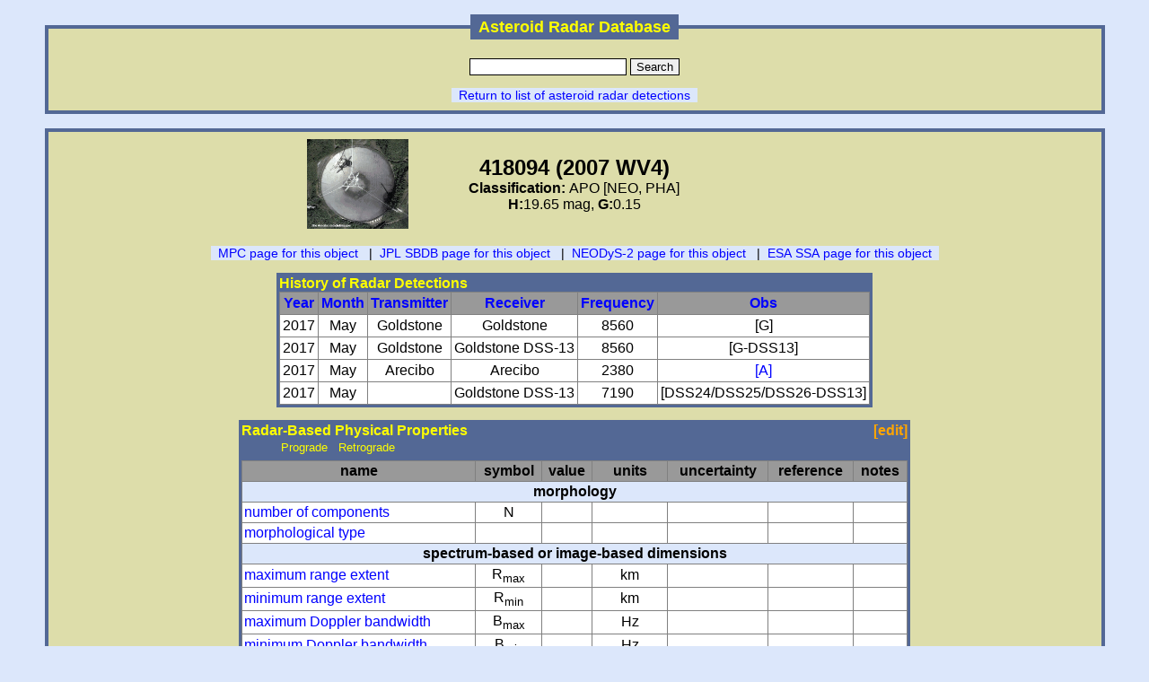

--- FILE ---
content_type: text/html; charset=UTF-8
request_url: http://mel.epss.ucla.edu/radar/object/info.php?id=a0418094
body_size: 31699
content:
<html>
  <head>
    <title>Small-Body Radar Database</title>
    <link rel="stylesheet" type="text/css" href="../common/style.css"/>
    <script type="text/javascript" src="../common/jquery-1.7.2.min.js"></script>
    <script type="text/javascript" src="./src/infoObject.js"></script>
    </script>
<script type="text/javascript">

  var _gaq = _gaq || [];
  _gaq.push(['_setAccount', 'UA-35866170-1']);
  _gaq.push(['_trackPageview']);

  (function() {
    var ga = document.createElement('script'); ga.type = 'text/javascript'; ga.async = true;
    ga.src = ('https:' == document.location.protocol ? 'https://ssl' : 'http://www') + '.google-analytics.com/ga.js';
    var s = document.getElementsByTagName('script')[0]; s.parentNode.insertBefore(ga, s);
  })();

</script>
  </head>
  <body>
<!-- this is how Gabriel had it, but I don't think it works 
 php include_once("mel.ess.ucla.edu/radar/object/info.php")
 if you don't specify "include_path=", this is how I think it ought to be -->
    <table width="100%" cellpadding=0 cellspacing=0 border=0 style="font-size: 14px;">
      <tr>
        <td width="25%"></td>
        <td width="50%" style="text-align: center">
          <span id="status" style="background-color: #FFFF66" align="center"><noscript>Javascript must be enabled to make this site fully functional.</noscript></span>
        </td>
        <td width="25%">
          <div style="clear: right; float: right; text-align:right; margin-right:28%">
&nbsp;
          </div>
        </td>
      </tr>
    </table>
    <center>
      <fieldset>
        <legend align="center"><strong>Asteroid Radar Database</strong></legend>
        <form method="GET">
          <label class="search">
            <br /><input type="text" maxlength="100" name="search" value="">
          </label>
          <input type="submit" value="Search" />
        </form>
      <span class="links">&nbsp;
      <a href=https://mel.epss.ucla.edu/radar/detect/report.php>Return to list of asteroid radar detections</a>&nbsp;&nbsp;</span>
      </fieldset>
      <br />
      <fieldset>
        <table>
          <tr>
            <td width="33%" align="center">
              <a id="image" href="./edit.php?id=a0418094&im=1"><img onmouseover="clearImage()" height="100px" src="./src/arecibo.gif" /></a>
            </td>
            <td width="33%" align="center">
              <strong><font size="5">418094  (2007 WV4)</font></strong><br />
              <b>Classification: </b>APO&nbsp;[NEO, PHA]<br />
              <b>H:</b>19.65 mag, <b>G:</b>0.15<br />
              <span id="wavefrontLink"></span>
            </td>
            <td width="33%" align="center">
            </td>
          </tr>
        </table>
	<br />
<!--links to other databases--!>
        <span class="links">&nbsp;
          <a href="https://minorplanetcenter.net/db_search/show_object?object_id=2007 WV4" target="_blank">MPC page for this object</a>
          &nbsp;&nbsp;|&nbsp;
          <a href="http://ssd.jpl.nasa.gov/sbdb.cgi?sstr=2007 WV4" target="_blank">JPL SBDB page for this object</a>
          &nbsp;&nbsp;|&nbsp;
          <a href="https://newton.spacedys.com/neodys/index.php?pc=1.1.0&n=2007 WV4" target="_blank">NEODyS-2 page for this object</a>	  
          &nbsp;&nbsp;|&nbsp;
          <a href="http://neo.ssa.esa.int/search-for-asteroids?sum=1&des=418094" target="_blank">ESA SSA page for this object</a>
          &nbsp;
        </span>
        <p>
<!--history of detections--!>
          <table class="contain_clsApp" border="0" cellspacing="0" cellpadding="3">
            <tr>
              <td align="left">
                <font color='yellow'><b>History of Radar Detections</b></font>
                <table class="table" bgcolor="#FFFFFF" border="1" cellspacing="0" cellpadding="3" rules="all">
                  <tr bgcolor="#999999">
                    <td align='center' nowrap><a href="javascript:popup('./definition.php?element=year')"><b>Year</b></a></td>
                    <td align='center' nowrap><a href="javascript:popup('./definition.php?element=month')"><b>Month</b></a></td>
                    <td align='center' nowrap><a href="javascript:popup('./definition.php?element=tx')"><b>Transmitter</b></a></td>
                    <td align='center' nowrap><a href="javascript:popup('./definition.php?element=rx')"><b>Receiver</b></a></td>
                    <td align='center' nowrap><a href="javascript:popup('./definition.php?element=freq')"><b>Frequency</b></a></td>
                    <td align='center' nowrap><a href="javascript:popup('./definition.php?element=config')"><b>Obs</b></a></td>
                  </tr>
                  <tr>
                    <td align='center' nowrap>2017</td>
                    <td align='center' nowrap>May</td>
                    <td align='center' nowrap>Goldstone </td>
                    <td align='center' nowrap>Goldstone </td>
                    <td align='center' nowrap>8560</td>
                    <td align='center' nowrap>[G]</td>
                  </tr>
                  <tr>
                    <td align='center' nowrap>2017</td>
                    <td align='center' nowrap>May</td>
                    <td align='center' nowrap>Goldstone </td>
                    <td align='center' nowrap>Goldstone DSS-13</td>
                    <td align='center' nowrap>8560</td>
                    <td align='center' nowrap>[G-DSS13]</td>
                  </tr>
                  <tr>
                    <td align='center' nowrap>2017</td>
                    <td align='center' nowrap>May</td>
                    <td align='center' nowrap>Arecibo</td>
                    <td align='center' nowrap>Arecibo</td>
                    <td align='center' nowrap>2380</td>
                    <td align='center' nowrap> <a href=./runs.php?AB=a0418094&year=2017&month=05>[A]</a></td>
                  </tr>
                  <tr>
                    <td align='center' nowrap>2017</td>
                    <td align='center' nowrap>May</td>
                    <td align='center' nowrap></td>
                    <td align='center' nowrap>Goldstone DSS-13</td>
                    <td align='center' nowrap>7190</td>
                    <td align='center' nowrap>[DSS24/DSS25/DSS26-DSS13]</td>
                  </tr>
                </table>
              </td>
            </tr>
          </table>
<!--radar-observed properties--!>
          <div class="mainContainer">
            <div class="htmltabs">
              <table class="contain_physical" border="0" cellspacing="0" cellpadding="3" align="center">
                <tr>
                  <td align="left">
                    <div style="clear:left; float:left; text-align: left;">
                      <font color='yellow'><b>Radar-Based Physical Properties</b></font>
                      <ul class="tabs">
                    <li><a href="./info.php?id=a0418094&d=p">Prograde</a></li>
                    <li><a href="./info.php?id=a0418094&d=r">Retrograde</a></li>
                      </ul>
                    </div>
                    <div style="clear:right; float:right; text-align:right;">
                      <ul class="tabs">
                        &nbsp;&nbsp;&nbsp;&nbsp;&nbsp;&nbsp;&nbsp;&nbsp;&nbsp;&nbsp;&nbsp;&nbsp;
                        <a id="edit" href="./edit.php?id=a0418094"><font color='orange'><b>[edit]</b></font></a>
                      </ul>
                    </div>
                  </td>
                </tr>
                <tr>
                  <td>
<!-- tab  --!>
                    <div class="tab tabsContent">
                      <div>
                        <table class="table" bgcolor="#FFFFFF" border="1" cellspacing="0" cellpadding="2" rules="all">
                          <tr bgcolor="#999999">
                            <td align='center' nowrap><b>name</b></td>
                            <td align='center' nowrap><b>symbol</b></td>
                            <td align='center' nowrap><b>value</b></td>
                            <td align='center' nowrap><b>units</b></td>
                            <td align='center' nowrap><b>uncertainty</b></td>
                            <td align='center' nowrap><b>reference</b></td>
                            <td align='center' nowrap><b>notes</b></td>
                          </tr>
                          <tr class="subheading" align="center"><td colspan="7"><b>morphology</b></td></tr>
                          <tr>
                            <td><a title="number of components (1 - single asteroid, 2 - binary, 3 - triple, etc)" href="javascript:popup('./definition.php?name=number+of+components')">number of components</a></td>
                            <td align='center'>N</td>
                            <td align='center'></td>
                            <td align='center'></td>
                            <td align='center'></td>
                            <td class="reference"></td>
                            <td></td>
                          </tr>
                          <tr>
                            <td><a title="1) spheroid, 2) elongated, 3) contact binary, 4) multiple, 5) irregular" href="javascript:popup('./definition.php?name=morphological+type')">morphological type</a></td>
                            <td align='center'></td>
                            <td align='center'></td>
                            <td align='center'></td>
                            <td align='center'></td>
                            <td class="reference"></td>
                            <td></td>
                          </tr>
                          <tr class="subheading" align="center"><td colspan="7"><b>spectrum-based or image-based dimensions</b></td></tr>
                          <tr>
                            <td><a title="maximum range extent observed in images" href="javascript:popup('./definition.php?name=maximum+range+extent')">maximum range extent</a></td>
                            <td align='center'>R<sub>max</sub></td>
                            <td align='center'></td>
                            <td align='center'>km</td>
                            <td align='center'></td>
                            <td class="reference"></td>
                            <td></td>
                          </tr>
                          <tr>
                            <td><a title="minimum range extent observed in images" href="javascript:popup('./definition.php?name=minimum+range+extent')">minimum range extent</a></td>
                            <td align='center'>R<sub>min</sub></td>
                            <td align='center'></td>
                            <td align='center'>km</td>
                            <td align='center'></td>
                            <td class="reference"></td>
                            <td></td>
                          </tr>
                          <tr>
                            <td><a title="maximum Doppler bandwidth observed in images (indicate transmit frequency in the notes field)" href="javascript:popup('./definition.php?name=maximum+Doppler+bandwidth')">maximum Doppler bandwidth</a></td>
                            <td align='center'>B<sub>max</sub></td>
                            <td align='center'></td>
                            <td align='center'>Hz</td>
                            <td align='center'></td>
                            <td class="reference"></td>
                            <td></td>
                          </tr>
                          <tr>
                            <td><a title="minimum Doppler bandwidth observed in images (indicate transmit frequency in the notes field)" href="javascript:popup('./definition.php?name=minimum+Doppler+bandwidth')">minimum Doppler bandwidth</a></td>
                            <td align='center'>B<sub>min</sub></td>
                            <td align='center'></td>
                            <td align='center'>Hz</td>
                            <td align='center'></td>
                            <td class="reference"></td>
                            <td></td>
                          </tr>
                          <tr>
                            <td><a title="effective diameter estimated from images (see other quantities below for shape model dimensions)" href="javascript:popup('./definition.php?name=effective+diameter')">effective diameter</a></td>
                            <td align='center'>D<sub>eff</sub></td>
                            <td align='center'></td>
                            <td align='center'>km</td>
                            <td align='center'></td>
                            <td class="reference"></td>
                            <td></td>
                          </tr>
                          <tr>
                            <td><a title="quality of radar-based size estimates, ranges from 0 (incorrect) to 4 (well-defined)" href="javascript:popup('./definition.php?name=quality+code+for+size')">quality code for size</a></td>
                            <td align='center'>Q</td>
                            <td align='center'></td>
                            <td align='center'></td>
                            <td align='center'></td>
                            <td class="reference"></td>
                            <td></td>
                          </tr>
                          <tr class="subheading" align="center"><td colspan="7"><b>shape-based dimensions</b></td></tr>
                          <tr>
                            <td><a title="equivalent diameter of a sphere with the volume of the shape model" href="javascript:popup('./definition.php?name=equivalent+diameter')">equivalent diameter</a></td>
                            <td align='center'>D<sub>equ</sub></td>
                            <td align='center'></td>
                            <td align='center'>km</td>
                            <td align='center'></td>
                            <td class="reference"></td>
                            <td></td>
                          </tr>
                          <tr>
                            <td><a title="extent along principal axis x" href="javascript:popup('./definition.php?name=extent+along+principal+axis+x')">extent along principal axis x</a></td>
                            <td align='center'>E<sub>x</sub></td>
                            <td align='center'></td>
                            <td align='center'>km</td>
                            <td align='center'></td>
                            <td class="reference"></td>
                            <td></td>
                          </tr>
                          <tr>
                            <td><a title="extent along principal axis y" href="javascript:popup('./definition.php?name=extent+along+principal+axis+y')">extent along principal axis y</a></td>
                            <td align='center'>E<sub>y</sub></td>
                            <td align='center'></td>
                            <td align='center'>km</td>
                            <td align='center'></td>
                            <td class="reference"></td>
                            <td></td>
                          </tr>
                          <tr>
                            <td><a title="extent along principal axis z" href="javascript:popup('./definition.php?name=extent+along+principal+axis+z')">extent along principal axis z</a></td>
                            <td align='center'>E<sub>z</sub></td>
                            <td align='center'></td>
                            <td align='center'>km</td>
                            <td align='center'></td>
                            <td class="reference"></td>
                            <td></td>
                          </tr>
                          <tr>
                            <td><a title="extent along x of dynamically equivalent equal-volume ellipsoid (DEEVE) x" href="javascript:popup('./definition.php?name=DEEVE+extent+along+x')">DEEVE extent along x</a></td>
                            <td align='center'>D<sub>x</sub></td>
                            <td align='center'></td>
                            <td align='center'>km</td>
                            <td align='center'></td>
                            <td class="reference"></td>
                            <td></td>
                          </tr>
                          <tr>
                            <td><a title="extent along y of dynamically equivalent equal-volume ellipsoid (DEEVE) y" href="javascript:popup('./definition.php?name=DEEVE+extent+along+y')">DEEVE extent along y</a></td>
                            <td align='center'>D<sub>y</sub></td>
                            <td align='center'></td>
                            <td align='center'>km</td>
                            <td align='center'></td>
                            <td class="reference"></td>
                            <td></td>
                          </tr>
                          <tr>
                            <td><a title="extent along z of dynamically equivalent equal-volume ellipsoid (DEEVE) z" href="javascript:popup('./definition.php?name=DEEVE+extent+along+z')">DEEVE extent along z</a></td>
                            <td align='center'>D<sub>z</sub></td>
                            <td align='center'></td>
                            <td align='center'>km</td>
                            <td align='center'></td>
                            <td class="reference"></td>
                            <td></td>
                          </tr>
                          <tr>
                            <td><a title="surface area" href="javascript:popup('./definition.php?name=surface+area')">surface area</a></td>
                            <td align='center'>A</td>
                            <td align='center'></td>
                            <td align='center'>km<sup>2</sup></td>
                            <td align='center'></td>
                            <td class="reference"></td>
                            <td></td>
                          </tr>
                          <tr>
                            <td><a title="volume" href="javascript:popup('./definition.php?name=volume')">volume</a></td>
                            <td align='center'>V</td>
                            <td align='center'></td>
                            <td align='center'>km<sup>3</sup></td>
                            <td align='center'></td>
                            <td class="reference"></td>
                            <td></td>
                          </tr>
                          <tr class="subheading" align="center"><td colspan="7"><b>spin</b></td></tr>
                          <tr>
                            <td><a title="sidereal rotation period" href="javascript:popup('./definition.php?name=spin+period')">spin period</a></td>
                            <td align='center'>P<sub>spin</sub></td>
                            <td align='center'></td>
                            <td align='center'>h</td>
                            <td align='center'></td>
                            <td class="reference"></td>
                            <td></td>
                          </tr>
                          <tr>
                            <td><a title="sidereal rotation rate" href="javascript:popup('./definition.php?name=spin+rate')">spin rate</a></td>
                            <td align='center'>&omega;</td>
                            <td align='center'></td>
                            <td align='center'>deg/day</td>
                            <td align='center'></td>
                            <td class="reference"></td>
                            <td></td>
                          </tr>
                          <tr>
                            <td><a title="rate of change of spin rate" href="javascript:popup('./definition.php?name=YORP+acceleration')">YORP acceleration</a></td>
                            <td align='center'>&omega;&#775;</td>
                            <td align='center'></td>
                            <td align='center'>deg/day<sup>2</sup></td>
                            <td align='center'></td>
                            <td class="reference"></td>
                            <td></td>
                          </tr>
                          <tr>
                            <td><a title="ecliptic longitude of spin axis" href="javascript:popup('./definition.php?name=spin+axis+ecliptic+longitude')">spin axis ecliptic longitude</a></td>
                            <td align='center'>&lambda;</td>
                            <td align='center'></td>
                            <td align='center'>deg</td>
                            <td align='center'></td>
                            <td class="reference"></td>
                            <td></td>
                          </tr>
                          <tr>
                            <td><a title="ecliptic latitude of spin axis" href="javascript:popup('./definition.php?name=spin+axis+ecliptic+latitude')">spin axis ecliptic latitude</a></td>
                            <td align='center'>&beta;</td>
                            <td align='center'></td>
                            <td align='center'>deg</td>
                            <td align='center'></td>
                            <td class="reference"></td>
                            <td></td>
                          </tr>
                          <tr class="subheading" align="center"><td colspan="7"><b>reflectivity</b></td></tr>
                          <tr>
                            <td><a title="radar cross-section, for opposite sense circular polarization" href="javascript:popup('./definition.php?name=radar+cross-section+OC')">radar cross-section OC</a></td>
                            <td align='center'>&sigma;<sub>OC</sub></td>
                            <td align='center'></td>
                            <td align='center'>km<sup>2</sup></td>
                            <td align='center'></td>
                            <td class="reference"></td>
                            <td></td>
                          </tr>
                          <tr>
                            <td><a title="radar cross-section, for same sense circular polarization" href="javascript:popup('./definition.php?name=radar+cross-section+SC')">radar cross-section SC</a></td>
                            <td align='center'>&sigma;<sub>SC</sub></td>
                            <td align='center'></td>
                            <td align='center'>km<sup>2</sup></td>
                            <td align='center'></td>
                            <td class="reference"></td>
                            <td></td>
                          </tr>
                          <tr>
                            <td><a title="radar cross-section, total OC+SC" href="javascript:popup('./definition.php?name=radar+cross-section')">radar cross-section</a></td>
                            <td align='center'>&sigma;<sub>T</sub></td>
                            <td align='center'></td>
                            <td align='center'>km<sup>2</sup></td>
                            <td align='center'></td>
                            <td class="reference"></td>
                            <td></td>
                          </tr>
                          <tr>
                            <td><a title="area projected on the plane of the sky, used for specific cross-section calculations" href="javascript:popup('./definition.php?name=projected+area')">projected area</a></td>
                            <td align='center'>A<sub>proj</sub></td>
                            <td align='center'></td>
                            <td align='center'>km<sup>2</sup></td>
                            <td align='center'></td>
                            <td class="reference"></td>
                            <td></td>
                          </tr>
                          <tr>
                            <td><a title="specific cross-section, or radar albedo, for opposite sense circular polarization" href="javascript:popup('./definition.php?name=radar+albedo+OC')">radar albedo OC</a></td>
                            <td align='center'>&sigma;&#770;<sub>OC</sub></td>
                            <td align='center'></td>
                            <td align='center'></td>
                            <td align='center'></td>
                            <td class="reference"></td>
                            <td></td>
                          </tr>
                          <tr>
                            <td><a title="specific cross-section, or radar albedo, for same sense circular polarization" href="javascript:popup('./definition.php?name=radar+albedo+SC')">radar albedo SC</a></td>
                            <td align='center'>&sigma;&#770;<sub>SC</sub></td>
                            <td align='center'></td>
                            <td align='center'></td>
                            <td align='center'></td>
                            <td class="reference"></td>
                            <td></td>
                          </tr>
                          <tr>
                            <td><a title="specific cross-section, or radar albedo, total OC+SC" href="javascript:popup('./definition.php?name=radar+albedo')">radar albedo</a></td>
                            <td align='center'>&sigma;&#770;<sub>T</sub></td>
                            <td align='center'></td>
                            <td align='center'></td>
                            <td align='center'></td>
                            <td class="reference"></td>
                            <td></td>
                          </tr>
                          <tr>
                            <td><a title="circular polarization ratio &sigma;&#770;<sub>SC</sub>/&sigma;&#770;<sub>OC</sub>" href="javascript:popup('./definition.php?name=circular+polarization+ratio')">circular polarization ratio</a></td>
                            <td align='center'>&mu;<sub>C</sub></td>
                            <td align='center'></td>
                            <td align='center'></td>
                            <td align='center'></td>
                            <td class="reference"></td>
                            <td></td>
                          </tr>
                        </table>
                      </div>
                    </div><!-- end of t --!>
                  </td>
                </tr>
              </table>
            </div><!-- tabbed ends here--!>
          </div><!-- mainContainer ends here--!>
          <br />

          <table class="contain_clsApp">
            <tr>
               <td align="left"><b><font color='yellow'>              Orbital Elements at Epoch 2025-11-21 00:00 TT from E2025-XA4 (heliocentric ecliptic J2000)<br />
               
            </b></font></td></tr>
            <tr align="center"><td>
              <table bgcolor="#FFFFFF" border=1 cellspacing=0 cellpadding=3 width="100%" rules="all">
                <tr bgcolor="#999999">
                  <td align="center"><b>Element</b></td>
                  <td align="center"><b>Value</b></td>
                  <td align="center"><b>Units</b></td>
                </tr>
                <tr bgcolor="#FFFFFF">
                  <td title="orbital eccentricity" align="center"><font color="blue">e</font></td>                  <td align="center">0.4407666</td>                  <td align="center"></td>
                </tr>
                <tr bgcolor="#CCCCCC">
                  <td title="semimajor axis" align="center"><font color="blue">a</font></td>                  <td align="center">1.4863099</td>                  <td align="center">AU</td>
                </tr>
                <tr bgcolor="#FFFFFF">
                  <td title="inclination to the ecliptic, J2000.0" align="center"><font color="blue">i</font></td>                  <td align="center">38.3423</td>                  <td align="center">deg</td>
                </tr>
                <tr bgcolor="#CCCCCC">
                  <td title="longitude of the ascending node, J2000.0" align="center"><font color="blue">om</font></td>                  <td align="center">249.85683</td>                  <td align="center">deg</td>
                </tr>
                <tr bgcolor="#FFFFFF">
                  <td title="argument of perihelion, J2000.0" align="center"><font color="blue">w</font></td>                  <td align="center">297.64459</td>                  <td align="center">deg</td>
                </tr>
                <tr bgcolor="#CCCCCC">
                  <td title="mean anomaly at the epoch" align="center"><font color="blue">ma</font></td>                  <td align="center">268.04148</td>                  <td align="center">deg</td>
                </tr>
                <tr bgcolor="#FFFFFF">
                  <td title="mean daily motion" align="center"><font color="blue">n</font></td>                  <td align="center">0.54392625</td>                  <td align="center">deg/d</td>
                </tr>
              </table>
            </td></tr>
          </table>
          <p><span class="links"><a href="https://minorplanetcenter.net/db_search/show_object?object_id=2007 WV4" target="_blank">Link to complete orbital information at Minor Planet Center</a></span>
          <br /><br />
          <table class="contain_clsApp" border="0" cellspacing="0" cellpadding="3">
            <tr>
              <td align="left">
                <font color='yellow'><b>Earth Close-Approach Data (+/- 10 years)</b></font>
                <table class="table" bgcolor="#FFFFFF" border="1" cellspacing="0" cellpadding="3" rules="all">
                  <tr bgcolor="#999999">
                    <td align='center' nowrap><a href="javascript:popup('./definition.php?element=cd')"><b>date</b></a></td>
                    <td align='center' nowrap><a href="javascript:popup('./definition.php?element=dist')"><b>nominal distance</b></a></td>
                    <td align='center' nowrap><a href="javascript:popup('./definition.php?element=RTT')"><b>RTT</b></a></td>
                    <td align='center' nowrap><a href="javascript:popup('./definition.php?element=SNR_Arecibo')"><b>SNR/run at Arecibo</b></a></td>
                  </tr>
                  <tr>
                    <td align='center' nowrap>2017-06-01 12:09:00</td>
                    <td align='center' nowrap>0.02045</td>
                    <td align='center' nowrap>20.4</td>
                    <td align='center' nowrap>17611.1</td>
                  </tr>
                  <tr>
                    <td align='center' nowrap>2026-06-19 14:05:00</td>
                    <td align='center' nowrap>0.37444</td>
                    <td align='center' nowrap>373.7</td>
                    <td align='center' nowrap>0.8</td>
                  </tr>
                  <tr>
                    <td align='center' nowrap>2027-12-18 08:30:00</td>
                    <td align='center' nowrap>0.41137</td>
                    <td align='center' nowrap>410.5</td>
                    <td align='center' nowrap>0.6</td>
                  </tr>
                </table>
              </td>
            </tr>
          </table>
          <p><span class="links"><a href="http://ssd.jpl.nasa.gov/sbdb.cgi?sstr=2007 WV4;orb=0;cov=0;log=0;cad=1#cad" target="_blank">Link to complete Close-Approach Data on SBDB at JPL</a></span>
        </p>
      </fieldset>
      <br />
    </center>
  </body>
</html>


--- FILE ---
content_type: text/css
request_url: http://mel.epss.ucla.edu/radar/common/style.css
body_size: 2364
content:
.inputField { width:30px; margin:0 0 2px 0; padding:0 0 3px; position:relative; top:0; float:left; border:none; }
.ui-helper-clearfix { max-width:230px; padding:1px 1px 0; margin:0 auto; border:1px solid #000; background-color:#fff; cursor:text; }
.ui-helper-clearfix span { display:block; width:auto; margin:0 1px 1px 0; padding:2px 15px 2px 4px; position:relative; float:left; text-indent:0; background-color:#dce7fb; border:1px solid #000; color:#000; font:normal 11px Verdana, Sans-serif; }
.ui-helper-clearfix span a { position:absolute; right:4px; top:1px; color:#666; font:bold 12px Verdana, Sans-serif; text-decoration:none; }
.ui-helper-clearfix span a:hover { color:#ff0000; }
.ui-menu .ui-menu-item { white-space:nowrap; padding:0 10px 0 0; }

#radar_dect { width:600px; }

#lock { border:4px solid #536895;
width:360px;}

legend {
padding: 0.2em 0.5em;
border: 0px;
background-color: #536895;
color:yellow;
font-size: 18px;
text-align:left;
}

fieldset {
border:4px solid #536895;
background-color: #DDDDAA;
width:90%;}

body {
color: black;
font-size: 14px;
font-family: Arial, Helvetica, sans-serif, Geneva, SunSans-Regular;
background-color: #dce7fb;  
/* background-color: #3284bf; *//* UCLA blue */
margin: 0;
padding: 0;
}

a {
text-decoration: none;
color: blue;
}

input { border: 1px solid black; }
button { border: 1px solid black; }
textarea { border: 1px solid black; }

.links {
background-color:#dce7fb;
}

.subheading {
background-color: #dce7fb;
text-align: center;
}

.contain_physical {
min-width: 65%;
background-color: #536895;
}

.contain_clsApp {
min-width: 50%;
background-color: #536895;
}

.table {
min-width: 100%;
}

.orbital {
min-width: 50%;
}

.blank_image {
background-color: #dce7fb;
width: 113.65px;
height: 100px;
text-align:center;
vertical-align: middle;
}

/*TABS ///////////////////////////////////////////////////////*/
.tabs li
{
	display:inline;
}

.tabs li a
{
	cursor: pointer;
	padding: 4px; 
	border:0px solid #cccccc;
	font-size:13px;
	color:yellow;
}

.tabs .tab-current
{
	color: #536895;
	font-weight: bold;
	background:#dce7fb;
	padding: 4px;
}

.tabsContent
{
	border:0px solid #cccccc;
	background:#DDDDAA;
}

ul.tabs
{
	margin: 0 0 0px 0px;
}

/*Firefox hack*/
@-moz-document url-prefix()
{
	ul.tabs
	{
	   margin: 0 0 0px 0px;
	}
}
/*end of TABS ////////////////////////////////////////////////*/

